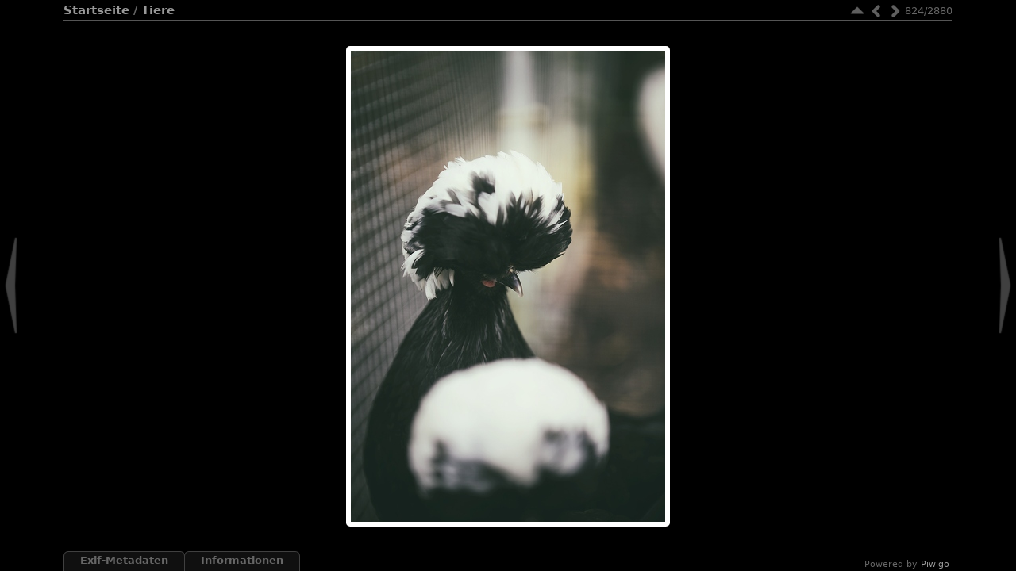

--- FILE ---
content_type: text/html; charset=utf-8
request_url: https://manuelasalzinger.de/bilder/picture.php?/17487/category/20
body_size: 2912
content:
<!DOCTYPE HTML PUBLIC "-//W3C//DTD HTML 4.01//EN" "http://www.w3.org/TR/html4/strict.dtd">
<html lang="de" dir="ltr">
<head>
<meta http-equiv="Content-Type" content="text/html; charset=utf-8">
<meta name="generator" content="Piwigo (aka PWG), see piwigo.org">
 
<meta name="description" content="485A1503neuklein - 485A1503neuklein.jpg">

<title>485A1503neuklein | Manuela Salzinger - Fotografie</title><link rel="shortcut icon" type="image/x-icon" href="themes/stripped/icon/favicon.ico">

<link rel="start" title="Startseite" href="/bilder/" >
<link rel="search" title="Suchen" href="search.php" >
<link rel="first" title="Erste Seite" href="picture.php?/20542/category/20" ><link rel="prev" title="Zurück" href="picture.php?/17486/category/20" ><link rel="next" title="Vorwärts" href="picture.php?/17481/category/20" ><link rel="last" title="Letzte Seite" href="picture.php?/203/category/20" ><link rel="up" title="Vorschaubilder" href="index.php?/category/20/start-800" >
<link rel="stylesheet" type="text/css" href="_data/combined/16u3n3z.css">

 
	

		
	<!--[if lt IE 7]>
		<link rel="stylesheet" type="text/css" href="themes/stripped/fix-ie5-ie6.css">
			<link rel="stylesheet" type="text/css" href="themes/stripped/fix-ie6-plus.css">
	<![endif]-->
	<!--[if lt IE 8]>
		<link rel="stylesheet" type="text/css" href="themes/stripped/fix-ie7.css">
	<![endif]-->


<script type="text/javascript">
// configuration options
var options = { 
	imageAutosize:true,
	imageAutosizeMargin:60,
	imageAutosizeMinHeight:200,
	themeStyle:"black",
	animatedTabs:true,
	defaultTab:"none",
	marginContainer:30,
	paddingContainer:10,
	defaultZoomSize:"fit",
	highResClickMode:"zoom",
	navArrows:true 

}
</script>





<script type="text/javascript">
	document.documentElement.className = 'js';
</script>



<script type="text/javascript" src="_data/combined/9lumhc.js"></script>
<!--[if lt IE 7]>
<script type="text/javascript" src="themes/default/js/pngfix.js"></script>
<![endif]-->




</head>

<body id="thePicturePage" class=" ats">
<div id="the_page">


<div id="theHeader"><a href="../index.html"><img src="../logogalerie.jpg"></a></div>



<script type="text/javascript">
var image_w = 396
var image_h = 594
</script>



 

<div class="titrePage" id="imageHeaderBar">
	<div class="browsePath">
		<a href="/bilder/">Startseite</a> / <a href="index.php?/category/20">Tiere</a>
			</div>
    <ul class="randomButtons">
		<li id="imageToolBar">
<div class="navButtons">

 <!-- -->

<!--      <a id="icon_first" class="navButton" href="picture.php?/20542/category/20" title="Erste Seite : 485A3210neuklein" rel="first">&nbsp;</a>
-->

    <a id="icon_up" class="navButton" href="index.php?/category/20/start-800" title="Vorschaubilder" rel="up">&nbsp;</a>
    <a id="icon_left" class="navButton" href="picture.php?/17486/category/20" title="Zurück : 485A1395neuklein" rel="prev">&nbsp;</a>
    <a id="icon_right" class="navButton" href="picture.php?/17481/category/20" title="Vorwärts : 485A3259neuklein" rel="next">&nbsp;</a>
<!--      <a id="icon_last" class="navButton" href="picture.php?/203/category/20" title="Letzte Seite : Evelyn" rel="last">&nbsp;</a>
-->

 	<div class="imageNumber">824/2880</div>

</div>




<script type="text/javascript">// <![CDATA[

function keyboardNavigation(e)
{
        if(!e) e=window.event;
        if (e.altKey) return true;
        var target = e.target || e.srcElement;
        if (target && target.type) return true; //an input editable element
        var keyCode=e.keyCode || e.which;
        var docElem = document.documentElement;
        switch(keyCode) {

        case 63235: case 39: if (e.ctrlKey || docElem.scrollLeft==docElem.scrollWidth-docElem.clientWidth ){window.location="picture.php?/17481/category/20".replace( "&amp;", "&" ); return false; } break;
        case 63234: case 37: if (e.ctrlKey || docElem.scrollLeft==0){window.location="picture.php?/17486/category/20".replace("&amp;","&"); return false; } break;
        /*Home*/case 36: if (e.ctrlKey){window.location="picture.php?/20542/category/20".replace("&amp;","&"); return false; } break;
        /*End*/case 35: if (e.ctrlKey){window.location="picture.php?/203/category/20".replace("&amp;","&"); return false; } break;
        /*Up*/case 38: if (e.ctrlKey){window.location="index.php?/category/20/start-800".replace("&amp;","&"); return false; } break;

        }
        return true;
}
document.onkeydown=keyboardNavigation;
// ]]></script>
		</li>


						
 
		    				<li class="plugin_buttons plugin_buttons_group2"></li>
    </ul>
			<div style="clear:both;"></div>
</div> <!-- imageHeaderBar -->

<div id="content">
	<div class="hideTabsZone hideTabs">&nbsp;</div>

 <!-- Image HD --> 
  <div id="theImageHigh" style="display:none;">
    <div id="theImgHighBg"></div>
    <div id="theImgHighContainer">
      <div id="theImgHighCloseButton" onclick="closeDisplayHigh();"></div>
      <div id="theImgHighZoomButton" class="fit" onclick="switchZoomHigh();"></div>
      <div id="theImgHighContainer2">
        <img id="theImgHigh" src="" style="display:none;" alt="485A1503neuklein.jpg">
      </div>
    </div>
  </div>

		<div id="theImageAndTitle">
	<div id="theImageBox" >
		<div class="hideTabsZone hideTabs">&nbsp;</div>
			<a href="picture.php?/17486/category/20" id="imgprev">&nbsp;</a>
		<div id="theImage">
			
	
										
<div id="theImg" class="img_frame">
				<div onclick="openDisplayHigh('./upload/2023/07/07/20230707075121-80ee8d94.jpg');" class="hd_link">&nbsp;</div>					<a href="index.php?/category/20/start-800" class="img_nav cat_up" alt="Vorschaubilder">&nbsp;</a>
			<a href="picture.php?/17486/category/20" class="img_nav img_prev" alt="485A1395neuklein">&nbsp;</a>
			<a href="picture.php?/17481/category/20" class="img_nav img_next" alt="485A3259neuklein">&nbsp;</a>
	<img src="_data/i/upload/2023/07/07/20230707075121-80ee8d94-me.jpg" width="396" height="594" alt="485A1503neuklein.jpg" id="theMainImage" class="hideTabs">
</div>

		</div>
			<a href="picture.php?/17481/category/20" id="imgnext">&nbsp;</a>
	</div>
 </div> <!-- theImage -->
 <div style="clear: both;"></div>

 	<div id="tabZone">

																															<div id="tabTitleBar">
			<ul id="tabTitles">
						<li id="tabTmeta0" class="tabTitle" name="meta0">Exif-Metadaten</li>
					<li id="tabTinfo" class="tabTitle" name="info">Informationen</li>
			</ul>
		</div>
		<div id="tabs">
					<div id="Tmeta0" class="tabBlock"><div class="tabBlockContent">
							<table id="table_meta0" class="infoTable2">
									  <tr>
										<td class="label">Make</td>
										<td class="value">Canon</td>
									  </tr>
									  <tr>
										<td class="label">Model</td>
										<td class="value">Canon EOS 5D Mark IV</td>
									  </tr>
									  <tr>
										<td class="label">DateTimeOriginal</td>
										<td class="value">2023:02:18 17:12:34</td>
									  </tr>
									  <tr>
										<td class="label">ApertureFNumber</td>
										<td class="value">f/2.8</td>
									  </tr>
							</table>
					</div></div>
				<div id="Tinfo" class="tabBlock"><div class="tabBlockContent">
				
<dl id="standard" class="imageInfoTable">
<div id="datecreate" class="imageInfo"><dt>Erstellt am</dt><dd><a href="index.php?/created-monthly-list-2023-02-18" rel="nofollow">Samstag 18 Februar 2023</a></dd></div><div id="Categories" class="imageInfo"><dt>Alben</dt><dd><ul><li><a href="index.php?/category/31">Dunkle Ästhetik</a></li><li><a href="index.php?/category/20">Tiere</a></li><li><a href="index.php?/category/25">Frühling</a></li></ul></dd></div><div id="Visits" class="imageInfo"><dt>Besuche</dt><dd>1157</dd></div>
</dl>
				
					<table id="standard" class="infoTable">
					</table>
				</div></div>
		</div>
	</div>
    <div style="clear: both;"></div>
</div>
<div id="image_urls" style="display:none;">
		<div class="next1 preload">_data/i/upload/2023/07/07/20230707073835-faeaf5e2-me.jpg</div>		<div class="next2 preload">_data/i/upload/2023/07/07/20230707073831-f2e05b16-me.jpg</div>		<div class="next3 preload">_data/i/upload/2023/07/07/20230707073830-1ed05b54-me.jpg</div>		<div class="next4 preload">_data/i/upload/2023/07/03/20230703202804-15a21e4f-me.jpg</div>		<div class="next5 preload">_data/i/upload/2023/07/03/20230703202802-ce4a9401-me.jpg</div></div>
			<div id="footer">
				<div id="footer_left">
						<a href="identification.php" rel="nofollow">Anmeldung</a>
										
					
					<script type="text/javascript" src="themes/stripped/js/jquery-migrate.min.js?v15.5.0"></script>
<script type="text/javascript">
(function() {
var s,after = document.getElementsByTagName('script')[document.getElementsByTagName('script').length-1];
s=document.createElement('script'); s.type='text/javascript'; s.async=true; s.src='themes/default/js/switchbox.js?v15.5.0';
after = after.parentNode.insertBefore(s, after);
})();
</script>

				</div>
				
				<div id="copyright">
										Powered by
					<a href="https://de.piwigo.org" class="Piwigo"><span class="Piwigo">Piwigo</span></a>
					

				</div>			</div>
		</div>	</body>
</html>
